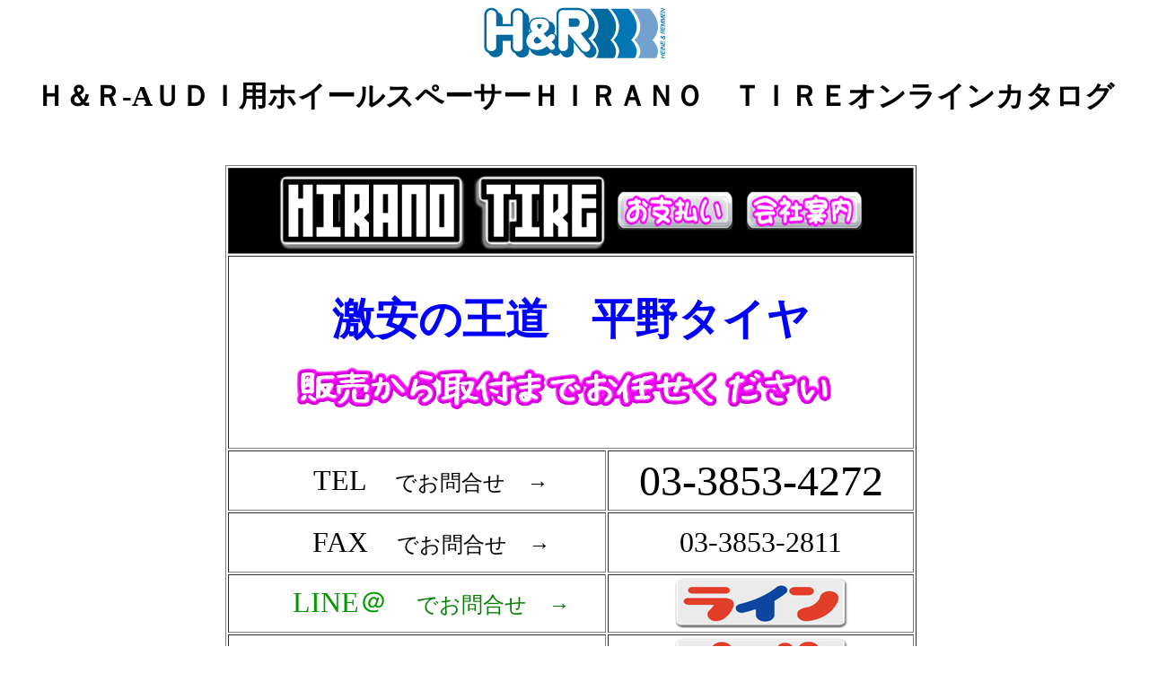

--- FILE ---
content_type: text/html
request_url: https://hirano-tire.jp/h&r/h&r1-73.html
body_size: 44045
content:
<!DOCTYPE HTML PUBLIC "-//W3C//DTD HTML 4.01 Transitional//EN">
<HTML>
<HEAD>
<meta http-equiv="Content-Type" content="text/html; charset=Shift_JIS">
<meta name="GENERATOR" content="JustSystems Homepage Builder Version 21.0.5.0 for Windows">
<meta http-equiv="Content-Style-Type" content="text/css">
<TITLE>Ｈ＆Ｒ専用 ＡＵＤＩ用ホイールスペーサー激安、格安、最安ＨＩＲＡＮＯ　ＴＩＲＥオンラインカタログ</TITLE>
</HEAD>
<BODY>
<P align="center"><IMG height="57" src="h&r1-1.gif" width="202"></P>
<H1 align="center">Ｈ＆Ｒ-AＵＤＩ用ホイールスペーサーＨＩＲＡＮＯ　ＴＩＲＥオンラインカタログ</H1>
<CENTER>
<P align="center"><IFRAME src="../2017rogo/2017anhpb2.htm" frameborder="0" width="1000" height="800" scrolling="auto">フレーム対応のブラウザで確認願います。</IFRAME><BR>

</P>
<CENTER>
<TABLE border=1>
<TBODY>
<TR>
<TD colSpan=2></TD>
    </TR>
<TR>
      <TD align="center" bgcolor="#ff0000" colspan="2"><FONT size="+2"><B><FONT face="HGP明朝E" color="#ffffff" size="+1">このページの商品の送料について（離島は別途お問い合わせください。）</FONT></B></FONT></TD>
    </TR>
<TR>
<TD><FONT size="+2"><B><FONT face="HGP明朝E" size="+1">ご購入時<BR>銀行振り込み時</FONT></B></FONT></TD>
<TD><FONT size="+2"><B><FONT face="HGP明朝E" size="+1">本州/四国／九州／北海道・・・</FONT><FONT face="HGP明朝E" color="#ff0000" size="+1">￥１０００（税別）</FONT></B></FONT></TD>

    
    
    
    
    
    
    
    
    
    
    
    
    
    
    
    
    
    
    
    
    
    
    
    
    
    
    
    
    
    
    
    
    
    
    
    
    
    
    
    <TR>
<TD><FONT size="+2"><B><FONT face="HGP明朝E" size="+1">代金引換え利用時</FONT></B></FONT></TD>
<TD><FONT size="+2"><B><FONT face="HGP明朝E" size="+1">本州/四国／九州／北海道・・・</FONT><FONT face="HGP明朝E" color="#ff0000" size="+1">￥１０００（税別）</FONT><FONT face="HGP明朝E" size="+1"><BR>合計金額によって手数料がかかりますので</FONT><FONT face="HGP明朝E" color="#ffff00" size="+1"><A href="../osiharai.htm">コチラで</A></FONT><FONT face="HGP明朝E" size="+1">ご確認<BR>
      ください。また納期がかかっている場合はお振込みにて<BR>
      御願いする場合があります。</FONT></B></FONT></TD>
    </TR>
    <TR>
      <TD colspan="2" align="center"><B><FONT color="#0000ff" size="+1">★商品によってはメーカーより出荷の送料がかかる場合もございます。<BR>
      お見積もり時ご提示させていただきます。</FONT></B></TD>
    </TR>
  </TBODY>
</TABLE>
</CENTER>
</CENTER>
<P align=center><B><FONT color=#ffff00 size=+2><FONT face="HGP明朝E" color="#ff0000">当店にて取り付け＋３Ｄアライメントも大好評受付中、お問い合わせください。</FONT></FONT></B></P>
<CENTER>
<TABLE border="0">
  <TBODY>
    <TR>
      <TH>
      <TABLE width="655" height="24" border="0" cellspacing="0" cellpadding="0">
        <TBODY>
          <TR>
            <TD><IMG src="f_spurverbreiterung[1].gif" width="344" height="25" border="0"></TD>
          </TR>
        </TBODY>
      </TABLE>
      <TABLE width="660" border="0" cellspacing="0" cellpadding="0">
        <TBODY>
          <TR>
            <TD width="360" height="260" class="style1">
            <H5>最適なフェンダークリアランスを実現する高品質スペーサー</H5>
            <P>ホイールスペーサーはコーナリング性能を向上させるためにトレッドを広げるためのデバイスです。</P>
            <P>スペーサーに真円性や重量アンバランスなどの精度誤差があると深刻な振動問題を引き起こすことになり非常に危険ですが、H&amp;Rホイールスペーサーはストレスに強いアルミ合金を高い工作精度で成形した高品質が特長です。</P>
            <P>H&amp;RホイールスペーサーはアルファロメオからBMW、メルセデス・ベンツ、ポルシェ、国産車まで、専用ボア径、専用ピッチであらゆるモデルに対応し、ボルトタイプ、スタッドボルトタイプ、ナットタイプなどに豊富にラインナップされています。</P>
            <P>また、スペーサーの厚みも3mmから30mm以上まで揃い、トレッドの拡大幅に応じて最適なサイズをチョイスすることができます。</P>
            </TD>
            <TD width="300">
            <TABLE width="280" align="center" class="style1" border="0" cellspacing="0" cellpadding="2">
              <TBODY>
                <TR>
                  <TD height="212">
                  <DIV align="center"><A href="http://www.trakplus.com/video/front-page.html" target="_blank"><IMG src="play_video[1].jpg" width="250" height="213" border="0"></A></DIV>
                  </TD>
                </TR>
                <TR>
                  <TD height="33">*動画の中で紹介されてるホームページは本国のホームページです。</TD>
                </TR>
              </TBODY>
            </TABLE>
            </TD>
          </TR>
        </TBODY>
      </TABLE>
      <BR>
      <TABLE width="660" class="style1" border="0" cellspacing="0" cellpadding="0">
        <TBODY>
          <TR>
            <TD class="style2" bgcolor="#666666"><FONT color="#ffffff">Image</FONT></TD>
          </TR>
          <TR>
            <TD>&nbsp;</TD>
          </TR>
          <TR>
            <TD>
            <DIV align="center"><IMG src="spacer_image[1].jpg" width="600" height="279" border="0"></DIV>
            </TD>
          </TR>
          <TR>
            <TD>&nbsp;</TD>
          </TR>
          <TR>
            <TD class="style2" bgcolor="#666666"><FONT color="#ffffff">System</FONT></TD>
          </TR>
          <TR>
            <TD width="660">&nbsp;</TD>
          </TR>
          <TR>
            <TD>
            <TABLE width="660" border="0" cellspacing="0" cellpadding="0">
              <TBODY>
                <TR class="style2">
                  <TD width="165">
                  <DIV align="center">DRタイプ</DIV>
                  </TD>
                  <TD width="165">
                  <DIV align="center">DRSタイプ</DIV>
                  </TD>
                  <TD width="165">
                  <DIV align="center">DRAタイプ</DIV>
                  </TD>
                  <TD width="165">
                  <DIV align="center">DRMタイプ</DIV>
                  </TD>
                </TR>
                <TR>
                  <TD>
                  <DIV align="center"><IMG src="spacer_ph02[1].gif" width="150" height="88" border="0"></DIV>
                  </TD>
                  <TD>
                  <DIV align="center"><IMG src="spacer_ph01[1].gif" width="150" height="88" border="0"></DIV>
                  </TD>
                  <TD>
                  <DIV align="center"><IMG src="spacer_ph03[1].gif" width="150" height="88" border="0"></DIV>
                  </TD>
                  <TD>
                  <DIV align="center"><IMG src="spacer_ph04[1].gif" width="150" height="88" border="0"></DIV>
                  </TD>
                </TR>
                <TR class="style1">
                  <TD>ホイールとハブの間にロングボルト(別売)で装着するスペーサー。3～40mmの範囲でトレッドを拡大することが可能です。</TD>
                  <TD><FONT color="#993300">DRシステムと同じ構造ですが、標準スタッドを交換するためのスタッドボルトが付属します。<BR>
                  </FONT></TD>
                  <TD>一軸当たり20～60mmのクリアランスを確保するボルトホール付きアダプター。スペーサーをハブに取り付ける専用ボルトが付属しています。</TD>
                  <TD><FONT color="#993300">一軸当たり15～66mmのクリアランスを確保するナット固定式のナットアダプター。ポルシェ、ジャガー用等のスペーサーがラインナップされています。</FONT></TD>
                </TR>
              </TBODY>
            </TABLE>
            </TD>
          </TR>
          <TR>
            <TD>&nbsp;</TD>
          </TR>
          <TR>
            <TD>&nbsp;</TD>
          </TR>
          <TR>
            <TD>
            <DIV align="center">*適合表は、装着を保証するものでは御座いません。適合表に記載されている車種であっても装着出来ないスペーサーも御座います。</DIV>
            </TD>
          </TR>
          <TR>
            <TD>&nbsp;</TD>
          </TR>
          <TR>
            <TD>
            <DIV align="center">*ハブが立ってるスペーサーにつきましては、車輌側のハブ立ち上がりが、スペーサーの厚みから-1.5mmのハブ立ち上がりに対応してます。</DIV>
            </TD>
          </TR>
          <TR>
            <TD>
            <DIV align="center">（例：15mmスペーサーの際は、車輌側のハブの立ち上がりが13.5mmまでに対応）</DIV>
            </TD>
          </TR>
        </TBODY>
      </TABLE>
      </TH>
    </TR>
  </TBODY>
</TABLE>
</CENTER>
<CENTER><BR>
<TABLE border="1">
  <TBODY>
    <TR>
      <TD width="280" class="style2" nowrap><B><FONT size="+2">AUDI</FONT></B></TD>
      <TD width="60" nowrap>&nbsp;</TD>
      <TD width="60" nowrap>&nbsp;</TD>
      <TD width="60" nowrap>&nbsp;</TD>
      <TD width="60" nowrap>&nbsp;</TD>
      <TD width="80" nowrap>&nbsp;</TD>
    </TR>
    <TR class="style2">
      <TD bgcolor="#cccccc" nowrap align="center"><B>車種</B></TD>
      <TD bgcolor="#cccccc" nowrap>
      <DIV align="center"><B>厚さ</B></DIV>
      </TD>
      <TD bgcolor="#cccccc" nowrap>
      <DIV align="center"><B>タイプ</B></DIV>
      </TD>
      <TD bgcolor="#cccccc" nowrap>
      <DIV align="center"><B>P.C.D</B></DIV>
      </TD>
      <TD bgcolor="#cccccc" nowrap>
      <DIV align="center"><B>ハブ</B></DIV>
      </TD>
      <TD bgcolor="#cccccc" nowrap>
      <DIV align="center"><B>品番</B></DIV>
      </TD>
    </TR>
    <TR>
      <td class="style2" colspan="6" nowrap>&nbsp;</td>
    </TR>
    <TR>
      <td class="style2" colspan="6" nowrap>80(B4) 4穴車 等 *一部除く</td>
    </TR>
    <TR>
      <td colspan="6" nowrap>&nbsp;</td>
    </TR>
    <TR>
      <TD nowrap>ハブ無し</TD>
      <TD nowrap>
      <DIV align="center">5mm</DIV>
      </TD>
      <TD nowrap>
      <DIV align="center">DR</DIV>
      </TD>
      <TD nowrap>
      <DIV align="center">4/108</DIV>
      </TD>
      <TD nowrap>
      <DIV align="center">57.1</DIV>
      </TD>
      <TD nowrap>
      <DIV align="center">10234571</DIV>
      </TD>
    </TR>
    <TR>
      <td colspan="6" nowrap><IMG width="660" height="6" src="3pixgrey66.gif"></td>
    </TR>
    <TR>
      <TD nowrap>ハブ無し</TD>
      <TD nowrap>
      <DIV align="center">8mm</DIV>
      </TD>
      <TD nowrap>
      <DIV align="center">DR</DIV>
      </TD>
      <TD nowrap>
      <DIV align="center">4/108</DIV>
      </TD>
      <TD nowrap>
      <DIV align="center">57.1</DIV>
      </TD>
      <TD nowrap>
      <DIV align="center">16234571</DIV>
      </TD>
    </TR>
    <TR>
      <td colspan="6" nowrap><IMG width="660" height="6" src="3pixgrey66.gif"></td>
    </TR>
    <TR>
      <TD nowrap>&nbsp;</TD>
      <TD nowrap>
      <DIV align="center">15mm</DIV>
      </TD>
      <TD nowrap>
      <DIV align="center">DR</DIV>
      </TD>
      <TD nowrap>
      <DIV align="center">4/108</DIV>
      </TD>
      <TD nowrap>
      <DIV align="center">57.1</DIV>
      </TD>
      <TD nowrap>
      <DIV align="center">30234571</DIV>
      </TD>
    </TR>
    <TR>
      <td colspan="6" nowrap><IMG width="660" height="6" src="3pixgrey66.gif"></td>
    </TR>
    <TR>
      <TD nowrap>&nbsp;</TD>
      <TD nowrap>
      <DIV align="center">20mm</DIV>
      </TD>
      <TD nowrap>
      <DIV align="center">DR</DIV>
      </TD>
      <TD nowrap>
      <DIV align="center">4/108</DIV>
      </TD>
      <TD nowrap>
      <DIV align="center">57.1</DIV>
      </TD>
      <TD nowrap>
      <DIV align="center">40234571</DIV>
      </TD>
    </TR>
    <TR>
      <td colspan="6" nowrap><IMG width="660" height="6" src="3pixgrey66.gif"></td>
    </TR>
    <TR>
      <TD nowrap>付属ショートボルト(14X1.5)</TD>
      <TD nowrap>
      <DIV align="center">20mm</DIV>
      </TD>
      <TD nowrap>
      <DIV align="center">DRA</DIV>
      </TD>
      <TD nowrap>
      <DIV align="center">4/108</DIV>
      </TD>
      <TD nowrap>
      <DIV align="center">57.1</DIV>
      </TD>
      <TD nowrap>
      <DIV align="center">4034571</DIV>
      </TD>
    </TR>
    <TR>
      <td colspan="6" nowrap><IMG width="660" height="6" src="3pixgrey66.gif"></td>
    </TR>
    <TR>
      <TD nowrap>付属ショートボルト(14X1.5)</TD>
      <TD nowrap>
      <DIV align="center">25mm</DIV>
      </TD>
      <TD nowrap>
      <DIV align="center">DRA</DIV>
      </TD>
      <TD nowrap>
      <DIV align="center">4/108</DIV>
      </TD>
      <TD nowrap>
      <DIV align="center">57.1</DIV>
      </TD>
      <TD nowrap>
      <DIV align="center">5034571</DIV>
      </TD>
    </TR>
    <TR>
      <td colspan="6" nowrap><IMG width="660" height="6" src="3pixgrey66.gif"></td>
    </TR>
    <TR>
      <TD nowrap>付属ショートボルト(14X1.5)</TD>
      <TD nowrap>
      <DIV align="center">30mm</DIV>
      </TD>
      <TD nowrap>
      <DIV align="center">DRA</DIV>
      </TD>
      <TD nowrap>
      <DIV align="center">4/108</DIV>
      </TD>
      <TD nowrap>
      <DIV align="center">57.1</DIV>
      </TD>
      <TD nowrap>
      <DIV align="center">6034571</DIV>
      </TD>
    </TR>
    <TR>
      <td colspan="6" nowrap><IMG width="660" height="6" src="3pixgrey66.gif"></td>
    </TR>
    <TR>
      <td colspan="6" nowrap>&nbsp;</td>
    </TR>
    <TR class="style2">
      <td colspan="6" nowrap>80(B4) 5穴車 等 *一部除く</td>
    </TR>
    <TR>
      <td colspan="6" nowrap>&nbsp;</td>
    </TR>
    <TR>
      <TD nowrap>ハブ無し</TD>
      <TD nowrap>
      <DIV align="center">5mm</DIV>
      </TD>
      <TD nowrap>
      <DIV align="center">DR</DIV>
      </TD>
      <TD nowrap>
      <DIV align="center">5/112</DIV>
      </TD>
      <TD nowrap>
      <DIV align="center">57.1</DIV>
      </TD>
      <TD nowrap>
      <DIV align="center">10255571</DIV>
      </TD>
    </TR>
    <TR>
      <td colspan="6" nowrap><IMG width="660" height="6" src="3pixgrey66.gif"></td>
    </TR>
    <TR>
      <TD nowrap>ハブ無し</TD>
      <TD nowrap>
      <DIV align="center">8mm</DIV>
      </TD>
      <TD nowrap>
      <DIV align="center">DR</DIV>
      </TD>
      <TD nowrap>
      <DIV align="center">5/112</DIV>
      </TD>
      <TD nowrap>
      <DIV align="center">57.1</DIV>
      </TD>
      <TD nowrap>
      <DIV align="center">16255571</DIV>
      </TD>
    </TR>
    <TR>
      <td colspan="6" nowrap><IMG width="660" height="6" src="3pixgrey66.gif"></td>
    </TR>
    <TR>
      <TD nowrap>&nbsp;</TD>
      <TD nowrap>
      <DIV align="center">15mm</DIV>
      </TD>
      <TD nowrap>
      <DIV align="center">DR</DIV>
      </TD>
      <TD nowrap>
      <DIV align="center">5/112</DIV>
      </TD>
      <TD nowrap>
      <DIV align="center">57.1</DIV>
      </TD>
      <TD nowrap>
      <DIV align="center">30255571</DIV>
      </TD>
    </TR>
    <TR>
      <td colspan="6" nowrap><IMG width="660" height="6" src="3pixgrey66.gif"></td>
    </TR>
    <TR>
      <TD nowrap>&nbsp;</TD>
      <TD nowrap>
      <DIV align="center">20mm</DIV>
      </TD>
      <TD nowrap>
      <DIV align="center">DR</DIV>
      </TD>
      <TD nowrap>
      <DIV align="center">5/112</DIV>
      </TD>
      <TD nowrap>
      <DIV align="center">57.1</DIV>
      </TD>
      <TD nowrap>
      <DIV align="center">40255571</DIV>
      </TD>
    </TR>
    <TR>
      <td colspan="6" nowrap><IMG width="660" height="6" src="3pixgrey66.gif"></td>
    </TR>
    <TR>
      <TD nowrap>付属ショートボルト(14X1.5)</TD>
      <TD nowrap>
      <DIV align="center">25mm</DIV>
      </TD>
      <TD nowrap>
      <DIV align="center">DRA</DIV>
      </TD>
      <TD nowrap>
      <DIV align="center">5/112</DIV>
      </TD>
      <TD nowrap>
      <DIV align="center">57.1</DIV>
      </TD>
      <TD nowrap>
      <DIV align="center">5055571</DIV>
      </TD>
    </TR>
    <TR>
      <td colspan="6" nowrap><IMG width="660" height="6" src="3pixgrey66.gif"></td>
    </TR>
    <TR>
      <td colspan="6" nowrap>&nbsp;</td>
    </TR>
    <TR>
      <td class="style2" colspan="6" nowrap>A3/S3(8L) / TT(8N) 等 *一部除く</td>
    </TR>
    <TR>
      <td colspan="6" nowrap>&nbsp;</td>
    </TR>
    <TR>
      <TD nowrap>ハブ無し</TD>
      <TD nowrap>
      <DIV align="center">3mm</DIV>
      </TD>
      <TD nowrap>
      <DIV align="center">DR</DIV>
      </TD>
      <TD nowrap>
      <DIV align="center">5/100</DIV>
      </TD>
      <TD nowrap>
      <DIV align="center">57.1</DIV>
      </TD>
      <TD nowrap>
      <DIV align="center">06255571</DIV>
      </TD>
    </TR>
    <TR>
      <td colspan="6" nowrap><IMG width="660" height="6" src="3pixgrey66.gif"></td>
    </TR>
    <TR>
      <TD nowrap>ハブ無し</TD>
      <TD nowrap>
      <DIV align="center">5mm</DIV>
      </TD>
      <TD nowrap>
      <DIV align="center">DR</DIV>
      </TD>
      <TD nowrap>
      <DIV align="center">5/100</DIV>
      </TD>
      <TD nowrap>
      <DIV align="center">57.1</DIV>
      </TD>
      <TD nowrap>
      <DIV align="center">10255571</DIV>
      </TD>
    </TR>
    <TR>
      <td colspan="6" nowrap><IMG width="660" height="6" src="3pixgrey66.gif"></td>
    </TR>
    <TR align="right">
      <TD nowrap>ハブ無し</TD>
      <TD nowrap>
      <DIV align="center">8mm</DIV>
      </TD>
      <TD nowrap>
      <DIV align="center">DR</DIV>
      </TD>
      <TD nowrap>
      <DIV align="center">5/100</DIV>
      </TD>
      <TD nowrap>
      <DIV align="center">57.1</DIV>
      </TD>
      <TD nowrap>
      <DIV align="center">16255571</DIV>
      </TD>
    </TR>
    <TR>
      <td colspan="6" nowrap><IMG width="660" height="6" src="3pixgrey66.gif"></td>
    </TR>
    <TR>
      <TD nowrap>車体側のハブの立ち上がり14mmまで<BR>                          スペーサーハブ立ち上がり部分の根元7mm x 45度テーパー</TD>
      <TD nowrap>
      <DIV align="center">8mm</DIV>
      </TD>
      <TD nowrap>
      <DIV align="center">DR</DIV>
      </TD>
      <TD nowrap>
      <DIV align="center">5/100</DIV>
      </TD>
      <TD nowrap>
      <DIV align="center">57.1</DIV>
      </TD>
      <TD nowrap>
      <DIV align="center">162555716</DIV>
      </TD>
    </TR>
    <TR>
      <td colspan="6" nowrap><IMG width="660" height="6" src="3pixgrey66.gif"></td>
    </TR>
    <TR>
      <TD nowrap>車体側のハブの立ち上がり16mmまで<BR>                          スペーサーハブ立ち上がり部分の根元7mm x 45度テーパー</TD>
      <TD nowrap>
      <DIV align="center">10mm</DIV>
      </TD>
      <TD nowrap>
      <DIV align="center">DR</DIV>
      </TD>
      <TD nowrap>
      <DIV align="center">5/100</DIV>
      </TD>
      <TD nowrap>
      <DIV align="center">57.1</DIV>
      </TD>
      <TD nowrap>
      <DIV align="center">202555712A</DIV>
      </TD>
    </TR>
    <TR>
      <td colspan="6" nowrap><IMG width="660" height="6" src="3pixgrey66.gif"></td>
    </TR>
    <TR>
      <TD nowrap>車体側のハブの立ち上がり14mmまで<BR>                          スペーサーハブ立ち上がり部分の根元5mm x 45度テーパー</TD>
      <TD nowrap>
      <DIV align="center">10mm</DIV>
      </TD>
      <TD nowrap>
      <DIV align="center">DR</DIV>
      </TD>
      <TD nowrap>
      <DIV align="center">5/100</DIV>
      </TD>
      <TD nowrap>
      <DIV align="center">57.1</DIV>
      </TD>
      <TD nowrap>
      <DIV align="center">202555712B</DIV>
      </TD>
    </TR>
    <TR>
      <td colspan="6" nowrap><IMG width="660" height="6" src="3pixgrey66.gif"></td>
    </TR>
    <TR>
      <TD nowrap>車体側のハブの立ち上がり15mmまで<BR>                          スペーサーハブ立ち上がり部分の根元5mm x 45度テーパー</TD>
      <TD nowrap>
      <DIV align="center">12mm</DIV>
      </TD>
      <TD nowrap>
      <DIV align="center">DR</DIV>
      </TD>
      <TD nowrap>
      <DIV align="center">5/100</DIV>
      </TD>
      <TD nowrap>
      <DIV align="center">57.1</DIV>
      </TD>
      <TD nowrap>
      <DIV align="center">24255571</DIV>
      </TD>
    </TR>
    <TR>
      <td colspan="6" nowrap><IMG width="660" height="6" src="3pixgrey66.gif"></td>
    </TR>
    <TR>
      <TD nowrap>&nbsp;</TD>
      <TD nowrap>
      <DIV align="center">15mm</DIV>
      </TD>
      <TD nowrap>
      <DIV align="center">DR</DIV>
      </TD>
      <TD nowrap>
      <DIV align="center">5/100</DIV>
      </TD>
      <TD nowrap>
      <DIV align="center">57.1</DIV>
      </TD>
      <TD nowrap>
      <DIV align="center">30255571</DIV>
      </TD>
    </TR>
    <TR>
      <td colspan="6" nowrap><IMG width="660" height="6" src="3pixgrey66.gif"></td>
    </TR>
    <TR>
      <TD nowrap>&nbsp;</TD>
      <TD nowrap>
      <DIV align="center">20mm</DIV>
      </TD>
      <TD nowrap>
      <DIV align="center">DR</DIV>
      </TD>
      <TD nowrap>
      <DIV align="center">5/100</DIV>
      </TD>
      <TD nowrap>
      <DIV align="center">57.1</DIV>
      </TD>
      <TD nowrap>
      <DIV align="center">40255571</DIV>
      </TD>
    </TR>
    <TR>
      <td colspan="6" nowrap><IMG width="660" height="6" src="3pixgrey66.gif"></td>
    </TR>
    <TR>
      <TD nowrap>付属ショートボルト(14X1.5)</TD>
      <TD nowrap>
      <DIV align="center">20mm</DIV>
      </TD>
      <TD nowrap>
      <DIV align="center">DRA</DIV>
      </TD>
      <TD nowrap>
      <DIV align="center">5/100</DIV>
      </TD>
      <TD nowrap>
      <DIV align="center">57.1</DIV>
      </TD>
      <TD nowrap>
      <DIV align="center">4025571</DIV>
      </TD>
    </TR>
    <TR>
      <td colspan="6" nowrap><IMG width="660" height="6" src="3pixgrey66.gif"></td>
    </TR>
    <TR>
      <TD nowrap>付属ショートボルト(14X1.5)</TD>
      <TD nowrap>
      <DIV align="center">25mm</DIV>
      </TD>
      <TD nowrap>
      <DIV align="center">DRA</DIV>
      </TD>
      <TD nowrap>
      <DIV align="center">5/100</DIV>
      </TD>
      <TD nowrap>
      <DIV align="center">57.1</DIV>
      </TD>
      <TD nowrap>
      <DIV align="center">5025571</DIV>
      </TD>
    </TR>
    <TR>
      <td colspan="6" nowrap><IMG width="660" height="6" src="3pixgrey66.gif"></td>
    </TR>
    <TR>
      <TD nowrap>付属ショートボルト(14X1.5)</TD>
      <TD nowrap>
      <DIV align="center">30mm</DIV>
      </TD>
      <TD nowrap>
      <DIV align="center">DRA</DIV>
      </TD>
      <TD nowrap>
      <DIV align="center">5/100</DIV>
      </TD>
      <TD nowrap>
      <DIV align="center">57.1</DIV>
      </TD>
      <TD nowrap>
      <DIV align="center">6025571</DIV>
      </TD>
    </TR>
    <TR>
      <td colspan="6" nowrap><IMG width="660" height="6" src="3pixgrey66.gif"></td>
    </TR>
    <TR>
      <TD nowrap>付属ショートボルト(14X1.5)</TD>
      <TD nowrap>
      <DIV align="center">35mm</DIV>
      </TD>
      <TD nowrap>
      <DIV align="center">DRA</DIV>
      </TD>
      <TD nowrap>
      <DIV align="center">5/100</DIV>
      </TD>
      <TD nowrap>
      <DIV align="center">57.1</DIV>
      </TD>
      <TD nowrap>
      <DIV align="center">7025571</DIV>
      </TD>
    </TR>
    <TR>
      <td colspan="6" nowrap><IMG width="660" height="6" src="3pixgrey66.gif"></td>
    </TR>
    <TR>
      <TD nowrap>付属ショートボルト(14X1.5)</TD>
      <TD nowrap>
      <DIV align="center">40mm</DIV>
      </TD>
      <TD nowrap>
      <DIV align="center">DRA</DIV>
      </TD>
      <TD nowrap>
      <DIV align="center">5/100</DIV>
      </TD>
      <TD nowrap>
      <DIV align="center">57.1</DIV>
      </TD>
      <TD nowrap>
      <DIV align="center">8025571</DIV>
      </TD>
    </TR>
    <TR>
      <td colspan="6" nowrap><IMG width="660" height="6" src="3pixgrey66.gif"></td>
    </TR>
    <TR>
      <TD nowrap>付属ショートボルト(14X1.5)</TD>
      <TD nowrap>
      <DIV align="center">45mm</DIV>
      </TD>
      <TD nowrap>
      <DIV align="center">DRA</DIV>
      </TD>
      <TD nowrap>
      <DIV align="center">5/100</DIV>
      </TD>
      <TD nowrap>
      <DIV align="center">57.1</DIV>
      </TD>
      <TD nowrap>
      <DIV align="center">9025571</DIV>
      </TD>
    </TR>
    <TR>
      <td colspan="6" nowrap><IMG width="660" height="6" src="3pixgrey66.gif"></td>
    </TR>
    <TR>
      <TD nowrap>&nbsp;</TD>
      <TD nowrap>&nbsp;</TD>
      <TD nowrap>&nbsp;</TD>
      <TD nowrap>&nbsp;</TD>
      <TD nowrap>&nbsp;</TD>
      <TD nowrap>&nbsp;</TD>
    </TR>
    <TR>
      <td class="style2" colspan="6" nowrap>A3(8P) / A4,S4(8E/8H) /                           RS4 / A6,S6(4B/4F) / A8(4E) 等 *一部除く</td>
    </TR>
    <TR>
      <td colspan="6" nowrap>&nbsp;</td>
    </TR>
    <TR>
      <TD nowrap>ハブ無し</TD>
      <TD nowrap>
      <DIV align="center">3mm</DIV>
      </TD>
      <TD nowrap>
      <DIV align="center">DR</DIV>
      </TD>
      <TD nowrap>
      <DIV align="center">5/112</DIV>
      </TD>
      <TD nowrap>
      <DIV align="center">57.1</DIV>
      </TD>
      <TD nowrap>
      <DIV align="center">0655571</DIV>
      </TD>
    </TR>
    <TR>
      <td colspan="6" nowrap><IMG width="660" height="6" src="3pixgrey66.gif"></td>
    </TR>
    <TR>
      <TD nowrap>ハブ無し</TD>
      <TD nowrap>
      <DIV align="center">5mm</DIV>
      </TD>
      <TD nowrap>
      <DIV align="center">DR</DIV>
      </TD>
      <TD nowrap>
      <DIV align="center">5/112</DIV>
      </TD>
      <TD nowrap>
      <DIV align="center">57.1</DIV>
      </TD>
      <TD nowrap>
      <DIV align="center">1055571</DIV>
      </TD>
    </TR>
    <TR>
      <td colspan="6" nowrap><IMG width="660" height="6" src="3pixgrey66.gif"></td>
    </TR>
    <TR>
      <TD nowrap>ハブ無し</TD>
      <TD nowrap>
      <DIV align="center">8mm</DIV>
      </TD>
      <TD nowrap>
      <DIV align="center">DR</DIV>
      </TD>
      <TD nowrap>
      <DIV align="center">5/112</DIV>
      </TD>
      <TD nowrap>
      <DIV align="center">57.1</DIV>
      </TD>
      <TD nowrap>
      <DIV align="center">1655571</DIV>
      </TD>
    </TR>
    <TR>
      <td colspan="6" nowrap><IMG width="660" height="6" src="3pixgrey66.gif"></td>
    </TR>
    <TR>
      <TD nowrap>車体側のハブの立ち上がり15.5mmまで<BR>                          スペーサーハブ立ち上がり部分の根元6.5mm x 45度テーパー</TD>
      <TD nowrap>
      <DIV align="center">10mm</DIV>
      </TD>
      <TD nowrap>
      <DIV align="center">DR</DIV>
      </TD>
      <TD nowrap>
      <DIV align="center">5/112</DIV>
      </TD>
      <TD nowrap>
      <DIV align="center">57.1</DIV>
      </TD>
      <TD nowrap>
      <DIV align="center">2055571A</DIV>
      </TD>
    </TR>
    <TR>
      <td colspan="6" nowrap><IMG width="660" height="6" src="3pixgrey66.gif"></td>
    </TR>
    <TR>
      <TD nowrap>車体側のハブの立ち上がり12mmまで<BR>                          スペーサーハブ立ち上がり部分の根元4mm x 45度テーパー</TD>
      <TD nowrap>
      <DIV align="center">10mm</DIV>
      </TD>
      <TD nowrap>
      <DIV align="center">DR</DIV>
      </TD>
      <TD nowrap>
      <DIV align="center">5/112</DIV>
      </TD>
      <TD nowrap>
      <DIV align="center">57.1</DIV>
      </TD>
      <TD nowrap>
      <DIV align="center">2055571B</DIV>
      </TD>
    </TR>
    <TR>
      <td colspan="6" nowrap><IMG width="660" height="6" src="3pixgrey66.gif"></td>
    </TR>
    <TR>
      <TD nowrap>車体側のハブの立ち上がり15mmまで<BR>                          スペーサーハブ立ち上がり部分の根元5mm x 45度テーパー</TD>
      <TD nowrap>
      <DIV align="center">12mm</DIV>
      </TD>
      <TD nowrap>
      <DIV align="center">DR</DIV>
      </TD>
      <TD nowrap>
      <DIV align="center">5/112</DIV>
      </TD>
      <TD nowrap>
      <DIV align="center">57.1</DIV>
      </TD>
      <TD nowrap>
      <DIV align="center">2455571</DIV>
      </TD>
    </TR>
    <TR>
      <td colspan="6" nowrap><IMG width="660" height="6" src="3pixgrey66.gif"></td>
    </TR>
    <TR>
      <TD nowrap>&nbsp;</TD>
      <TD nowrap>
      <DIV align="center">15mm</DIV>
      </TD>
      <TD nowrap>
      <DIV align="center">DR</DIV>
      </TD>
      <TD nowrap>
      <DIV align="center">5/112</DIV>
      </TD>
      <TD nowrap>
      <DIV align="center">57.1</DIV>
      </TD>
      <TD nowrap>
      <DIV align="center">3055571</DIV>
      </TD>
    </TR>
    <TR>
      <td colspan="6" nowrap><IMG width="660" height="6" src="3pixgrey66.gif"></td>
    </TR>
    <TR>
      <TD nowrap>&nbsp;</TD>
      <TD nowrap>
      <DIV align="center">20mm</DIV>
      </TD>
      <TD nowrap>
      <DIV align="center">DR</DIV>
      </TD>
      <TD nowrap>
      <DIV align="center">5/112</DIV>
      </TD>
      <TD nowrap>
      <DIV align="center">57.1</DIV>
      </TD>
      <TD nowrap>
      <DIV align="center">4055571</DIV>
      </TD>
    </TR>
    <TR>
      <td colspan="6" nowrap><IMG width="660" height="6" src="3pixgrey66.gif"></td>
    </TR>
    <TR>
      <TD nowrap>付属ショートボルト(14X1.5)</TD>
      <TD nowrap>
      <DIV align="center">20mm</DIV>
      </TD>
      <TD nowrap>
      <DIV align="center">DRA</DIV>
      </TD>
      <TD nowrap>
      <DIV align="center">5/112</DIV>
      </TD>
      <TD nowrap>
      <DIV align="center">57.1</DIV>
      </TD>
      <TD nowrap>
      <DIV align="center">40555712</DIV>
      </TD>
    </TR>
    <TR>
      <td colspan="6" nowrap><IMG width="660" height="6" src="3pixgrey66.gif"></td>
    </TR>
    <TR>
      <TD nowrap>付属ショートボルト(14X1.5)</TD>
      <TD nowrap>
      <DIV align="center">25mm</DIV>
      </TD>
      <TD nowrap>
      <DIV align="center">DRA</DIV>
      </TD>
      <TD nowrap>
      <DIV align="center">5/112</DIV>
      </TD>
      <TD nowrap>
      <DIV align="center">57.1</DIV>
      </TD>
      <TD nowrap>
      <DIV align="center">5055571</DIV>
      </TD>
    </TR>
    <TR>
      <td colspan="6" nowrap><IMG width="660" height="6" src="3pixgrey66.gif"></td>
    </TR>
    <TR>
      <TD nowrap>付属ショートボルト(14X1.5)</TD>
      <TD nowrap>
      <DIV align="center">30mm</DIV>
      </TD>
      <TD nowrap>
      <DIV align="center">DRA</DIV>
      </TD>
      <TD nowrap>
      <DIV align="center">5/112</DIV>
      </TD>
      <TD nowrap>
      <DIV align="center">57.1</DIV>
      </TD>
      <TD nowrap>
      <DIV align="center">6055571</DIV>
      </TD>
    </TR>
    <TR>
      <td colspan="6" nowrap><IMG width="660" height="6" src="3pixgrey66.gif"></td>
    </TR>
    <TR>
      <TD nowrap>付属ショートボルト(14X1.5)</TD>
      <TD nowrap>
      <DIV align="center">35mm</DIV>
      </TD>
      <TD nowrap>
      <DIV align="center">DRA</DIV>
      </TD>
      <TD nowrap>
      <DIV align="center">5/112</DIV>
      </TD>
      <TD nowrap>
      <DIV align="center">57.1</DIV>
      </TD>
      <TD nowrap>
      <DIV align="center">7055571</DIV>
      </TD>
    </TR>
    <TR>
      <td colspan="6" nowrap><IMG width="660" height="6" src="3pixgrey66.gif"></td>
    </TR>
    <TR>
      <TD nowrap>付属ショートボルト(14X1.5)</TD>
      <TD nowrap>
      <DIV align="center">40mm</DIV>
      </TD>
      <TD nowrap>
      <DIV align="center">DRA</DIV>
      </TD>
      <TD nowrap>
      <DIV align="center">5/112</DIV>
      </TD>
      <TD nowrap>
      <DIV align="center">57.1</DIV>
      </TD>
      <TD nowrap>
      <DIV align="center">8055571</DIV>
      </TD>
    </TR>
    <TR>
      <td colspan="6" nowrap><IMG width="660" height="6" src="3pixgrey66.gif"></td>
    </TR>
    <TR>
      <TD nowrap>付属ショートボルト(14X1.5)</TD>
      <TD nowrap>
      <DIV align="center">45mm</DIV>
      </TD>
      <TD nowrap>
      <DIV align="center">DRA</DIV>
      </TD>
      <TD nowrap>
      <DIV align="center">5/112</DIV>
      </TD>
      <TD nowrap>
      <DIV align="center">57.1</DIV>
      </TD>
      <TD nowrap>
      <DIV align="center">9055571</DIV>
      </TD>
    </TR>
    <TR>
      <td colspan="6" nowrap><IMG width="660" height="6" src="3pixgrey66.gif"></td>
    </TR>
    <TR>
      <td colspan="6" nowrap>&nbsp;</td>
    </TR>
    <TR>
      <td class="style2" colspan="6" nowrap>A4,S4(B8) / A5,S5 (B8)                           / Q5(8R) *一部除く</td>
    </TR>
    <TR>
      <td colspan="6" nowrap>&nbsp;</td>
    </TR>
    <TR>
      <TD nowrap>ハブ無し</TD>
      <TD nowrap>
      <DIV align="center">3mm</DIV>
      </TD>
      <TD nowrap>
      <DIV align="center">DR</DIV>
      </TD>
      <TD nowrap>
      <DIV align="center">5/112</DIV>
      </TD>
      <TD nowrap>
      <DIV align="center">66.5</DIV>
      </TD>
      <TD nowrap>
      <DIV align="center">0655665</DIV>
      </TD>
    </TR>
    <TR>
      <td colspan="6" nowrap><IMG width="660" height="6" src="3pixgrey66.gif"></td>
    </TR>
    <TR>
      <TD nowrap>ハブ無し</TD>
      <TD nowrap>
      <DIV align="center">5mm</DIV>
      </TD>
      <TD nowrap>
      <DIV align="center">DR</DIV>
      </TD>
      <TD nowrap>
      <DIV align="center">5/112</DIV>
      </TD>
      <TD nowrap>
      <DIV align="center">66.5</DIV>
      </TD>
      <TD nowrap>
      <DIV align="center">1055665</DIV>
      </TD>
    </TR>
    <TR>
      <td colspan="6" nowrap><IMG width="660" height="6" src="3pixgrey66.gif"></td>
    </TR>
    <TR>
      <TD nowrap>車体側のハブの立ち上がり13.5mmまで<BR>                          スペーサーハブ立ち上がり部分の根元5mm x 45度テーパー</TD>
      <TD nowrap>
      <DIV align="center">10mm</DIV>
      </TD>
      <TD nowrap>
      <DIV align="center">DR</DIV>
      </TD>
      <TD nowrap>
      <DIV align="center">5/112</DIV>
      </TD>
      <TD nowrap>
      <DIV align="center">66.5</DIV>
      </TD>
      <TD nowrap>
      <DIV align="center">2055668</DIV>
      </TD>
    </TR>
    <TR>
      <td colspan="6" nowrap><IMG width="660" height="6" src="3pixgrey66.gif"></td>
    </TR>
    <TR>
      <TD nowrap>車体側のハブの立ち上がり13.5mmまで<BR>                          スペーサーハブ立ち上がり部分の根元4mm x 45度テーパー</TD>
      <TD nowrap>
      <DIV align="center">12mm</DIV>
      </TD>
      <TD nowrap>
      <DIV align="center">DR</DIV>
      </TD>
      <TD nowrap>
      <DIV align="center">5/112</DIV>
      </TD>
      <TD nowrap>
      <DIV align="center">66.5</DIV>
      </TD>
      <TD nowrap>
      <DIV align="center">2455668</DIV>
      </TD>
    </TR>
    <TR>
      <td colspan="6" nowrap><IMG width="660" height="6" src="3pixgrey66.gif"></td>
    </TR>
    <TR>
      <TD nowrap>&nbsp;</TD>
      <TD nowrap>
      <DIV align="center">15mm</DIV>
      </TD>
      <TD nowrap>
      <DIV align="center">DR</DIV>
      </TD>
      <TD nowrap>
      <DIV align="center">5/112</DIV>
      </TD>
      <TD nowrap>
      <DIV align="center">66.5</DIV>
      </TD>
      <TD nowrap>
      <DIV align="center">3055665</DIV>
      </TD>
    </TR>
    <TR>
      <td colspan="6" nowrap><IMG width="660" height="6" src="3pixgrey66.gif"></td>
    </TR>
    <TR>
      <TD nowrap>車体側のハブの立ち上がり17mmまで<BR>                          スペーサーハブ立ち上がり部分の根元4mm x 45度テーパー</TD>
      <TD nowrap>
      <DIV align="center">15mm</DIV>
      </TD>
      <TD nowrap>
      <DIV align="center">DR</DIV>
      </TD>
      <TD nowrap>
      <DIV align="center">5/112</DIV>
      </TD>
      <TD nowrap>
      <DIV align="center">66.5</DIV>
      </TD>
      <TD nowrap>
      <DIV align="center">3055668</DIV>
      </TD>
    </TR>
    <TR>
      <td colspan="6" nowrap><IMG width="660" height="6" src="3pixgrey66.gif"></td>
    </TR>
    <TR>
      <TD nowrap>&nbsp;</TD>
      <TD nowrap>
      <DIV align="center">18mm</DIV>
      </TD>
      <TD nowrap>
      <DIV align="center">DR</DIV>
      </TD>
      <TD nowrap>
      <DIV align="center">5/112</DIV>
      </TD>
      <TD nowrap>
      <DIV align="center">66.5</DIV>
      </TD>
      <TD nowrap>
      <DIV align="center">3655665</DIV>
      </TD>
    </TR>
    <TR>
      <td colspan="6" nowrap><IMG width="660" height="6" src="3pixgrey66.gif"></td>
    </TR>
    <TR>
      <TD nowrap>&nbsp;</TD>
      <TD nowrap>
      <DIV align="center">20mm</DIV>
      </TD>
      <TD nowrap>
      <DIV align="center">DR</DIV>
      </TD>
      <TD nowrap>
      <DIV align="center">5/112</DIV>
      </TD>
      <TD nowrap>
      <DIV align="center">66.5</DIV>
      </TD>
      <TD nowrap>
      <DIV align="center">4055665</DIV>
      </TD>
    </TR>
    <TR>
      <td colspan="6" nowrap><IMG width="660" height="6" src="3pixgrey66.gif"></td>
    </TR>
    <TR>
      <TD nowrap>付属ショートボルト(14X1.5)</TD>
      <TD nowrap>
      <DIV align="center">20mm</DIV>
      </TD>
      <TD nowrap>
      <DIV align="center">DRA</DIV>
      </TD>
      <TD nowrap>
      <DIV align="center">5/112</DIV>
      </TD>
      <TD nowrap>
      <DIV align="center">66.5</DIV>
      </TD>
      <TD nowrap>
      <DIV align="center">40556654</DIV>
      </TD>
    </TR>
    <TR>
      <td colspan="6" nowrap><IMG width="660" height="6" src="3pixgrey66.gif"></td>
    </TR>
    <TR>
      <TD nowrap>付属ショートボルト(14X1.5)</TD>
      <TD nowrap>
      <DIV align="center">25mm</DIV>
      </TD>
      <TD nowrap>
      <DIV align="center">DRA</DIV>
      </TD>
      <TD nowrap>
      <DIV align="center">5/112</DIV>
      </TD>
      <TD nowrap>
      <DIV align="center">66.5</DIV>
      </TD>
      <TD nowrap>
      <DIV align="center">50556651</DIV>
      </TD>
    </TR>
    <TR>
      <td colspan="6" nowrap><IMG width="660" height="6" src="3pixgrey66.gif"></td>
    </TR>
    <TR>
      <TD nowrap>付属ショートボルト(14X1.5)</TD>
      <TD nowrap>
      <DIV align="center">30mm</DIV>
      </TD>
      <TD nowrap>
      <DIV align="center">DRA</DIV>
      </TD>
      <TD nowrap>
      <DIV align="center">5/112</DIV>
      </TD>
      <TD nowrap>
      <DIV align="center">66.5</DIV>
      </TD>
      <TD nowrap>
      <DIV align="center">60556651</DIV>
      </TD>
    </TR>
    <TR>
      <td colspan="6" nowrap><IMG width="660" height="6" src="3pixgrey66.gif"></td>
    </TR>
    <TR>
      <TD nowrap>付属ショートボルト(14X1.5)</TD>
      <TD nowrap>
      <DIV align="center">35mm</DIV>
      </TD>
      <TD nowrap>
      <DIV align="center">DRA</DIV>
      </TD>
      <TD nowrap>
      <DIV align="center">5/112</DIV>
      </TD>
      <TD nowrap>
      <DIV align="center">66.5</DIV>
      </TD>
      <TD nowrap>
      <DIV align="center">70556651</DIV>
      </TD>
    </TR>
    <TR>
      <td colspan="6" nowrap><IMG width="660" height="6" src="3pixgrey66.gif"></td>
    </TR>
    <TR>
      <TD nowrap>付属ショートボルト(14X1.5)</TD>
      <TD nowrap>
      <DIV align="center">40mm</DIV>
      </TD>
      <TD nowrap>
      <DIV align="center">DRA</DIV>
      </TD>
      <TD nowrap>
      <DIV align="center">5/112</DIV>
      </TD>
      <TD nowrap>
      <DIV align="center">66.5</DIV>
      </TD>
      <TD nowrap>
      <DIV align="center">80556651</DIV>
      </TD>
    </TR>
    <TR>
      <td colspan="6" nowrap><IMG width="660" height="6" src="3pixgrey66.gif"></td>
    </TR>
    <TR>
      <TD nowrap>付属ショートボルト(14X1.5)</TD>
      <TD nowrap>
      <DIV align="center">45mm</DIV>
      </TD>
      <TD nowrap>
      <DIV align="center">DRA</DIV>
      </TD>
      <TD nowrap>
      <DIV align="center">5/112</DIV>
      </TD>
      <TD nowrap>
      <DIV align="center">66.5</DIV>
      </TD>
      <TD nowrap>
      <DIV align="center">90556651</DIV>
      </TD>
    </TR>
    <TR>
      <td colspan="6" nowrap><IMG width="660" height="6" src="3pixgrey66.gif"></td>
    </TR>
    <TR>
      <TD nowrap>&nbsp;</TD>
      <TD nowrap>&nbsp;</TD>
      <TD nowrap>&nbsp;</TD>
      <TD nowrap>&nbsp;</TD>
      <TD nowrap>&nbsp;</TD>
      <TD nowrap>&nbsp;</TD>
    </TR>
    <TR>
      <td class="style2" colspan="6" nowrap>Q7(4L)</td>
    </TR>
    <TR>
      <td colspan="6" nowrap>&nbsp;</td>
    </TR>
    <TR>
      <TD nowrap>&nbsp;</TD>
      <TD nowrap>
      <DIV align="center">14mm</DIV>
      </TD>
      <TD nowrap>
      <DIV align="center">DR</DIV>
      </TD>
      <TD nowrap>
      <DIV align="center">5/130</DIV>
      </TD>
      <TD nowrap>
      <DIV align="center">71.6</DIV>
      </TD>
      <TD nowrap>
      <DIV align="center">28957161</DIV>
      </TD>
    </TR>
    <TR>
      <td colspan="6" nowrap><IMG width="660" height="6" src="3pixgrey66.gif"></td>
    </TR>
    <TR>
      <TD nowrap>&nbsp;</TD>
      <TD nowrap>
      <DIV align="center">15mm</DIV>
      </TD>
      <TD nowrap>
      <DIV align="center">DR</DIV>
      </TD>
      <TD nowrap>
      <DIV align="center">5/130</DIV>
      </TD>
      <TD nowrap>
      <DIV align="center">71.6</DIV>
      </TD>
      <TD nowrap>
      <DIV align="center">30957161</DIV>
      </TD>
    </TR>
    <TR>
      <td colspan="6" nowrap><IMG width="660" height="6" src="3pixgrey66.gif"></td>
    </TR>
    <TR>
      <TD nowrap>&nbsp;</TD>
      <TD nowrap>
      <DIV align="center">18mm</DIV>
      </TD>
      <TD nowrap>
      <DIV align="center">DR</DIV>
      </TD>
      <TD nowrap>
      <DIV align="center">5/130</DIV>
      </TD>
      <TD nowrap>
      <DIV align="center">71.6</DIV>
      </TD>
      <TD nowrap>
      <DIV align="center">36957161</DIV>
      </TD>
    </TR>
    <TR>
      <td colspan="6" nowrap><IMG width="660" height="6" src="3pixgrey66.gif"></td>
    </TR>
    <TR>
      <TD nowrap>&nbsp;</TD>
      <TD nowrap>
      <DIV align="center">23mm</DIV>
      </TD>
      <TD nowrap>
      <DIV align="center">DR</DIV>
      </TD>
      <TD nowrap>
      <DIV align="center">5/130</DIV>
      </TD>
      <TD nowrap>
      <DIV align="center">71.6</DIV>
      </TD>
      <TD nowrap>
      <DIV align="center">46957161</DIV>
      </TD>
    </TR>
    <TR>
      <td colspan="6" nowrap><IMG width="660" height="6" src="3pixgrey66.gif"></td>
    </TR>
    <TR>
      <TD nowrap>付属ショートボルト(14X1.5)</TD>
      <TD nowrap>
      <DIV align="center">30mm</DIV>
      </TD>
      <TD nowrap>
      <DIV align="center">DRA</DIV>
      </TD>
      <TD nowrap>
      <DIV align="center">5/130</DIV>
      </TD>
      <TD nowrap>
      <DIV align="center">71.6</DIV>
      </TD>
      <TD nowrap>
      <DIV align="center">60957160</DIV>
      </TD>
    </TR>
    <TR>
      <td colspan="6" nowrap><IMG width="660" height="6" src="3pixgrey66.gif"></td>
    </TR>
    <TR>
      <TD nowrap>付属ショートボルト(14X1.5)</TD>
      <TD nowrap>
      <DIV align="center">35mm</DIV>
      </TD>
      <TD nowrap>
      <DIV align="center">DRA</DIV>
      </TD>
      <TD nowrap>
      <DIV align="center">5/130</DIV>
      </TD>
      <TD nowrap>
      <DIV align="center">71.6</DIV>
      </TD>
      <TD nowrap>
      <DIV align="center">70957160</DIV>
      </TD>
    </TR>
    <TR>
      <td colspan="6" nowrap><IMG width="660" height="6" src="3pixgrey66.gif"></td>
    </TR>
    <TR>
      <TD nowrap>付属ショートボルト(14X1.5)</TD>
      <TD nowrap>
      <DIV align="center">40mm</DIV>
      </TD>
      <TD nowrap>
      <DIV align="center">DRA</DIV>
      </TD>
      <TD nowrap>
      <DIV align="center">5/130</DIV>
      </TD>
      <TD nowrap>
      <DIV align="center">71.6</DIV>
      </TD>
      <TD nowrap>
      <DIV align="center">80957160</DIV>
      </TD>
    </TR>
    <TR>
      <td colspan="6" nowrap><IMG width="660" height="6" src="3pixgrey66.gif"></td>
    </TR>
    <TR>
      <TD nowrap>付属ショートボルト(14X1.5)</TD>
      <TD nowrap>
      <DIV align="center">45mm</DIV>
      </TD>
      <TD nowrap>
      <DIV align="center">DRA</DIV>
      </TD>
      <TD nowrap>
      <DIV align="center">5/130</DIV>
      </TD>
      <TD nowrap>
      <DIV align="center">71.6</DIV>
      </TD>
      <TD nowrap>
      <DIV align="center">90957160</DIV>
      </TD>
    </TR>
    <TR>
      <td colspan="6" nowrap><IMG width="660" height="6" src="3pixgrey66.gif"></td>
    </TR>
    <TR>
      <td colspan="6" nowrap>
      <DIV align="right">*表示価格はすべて税別価格です。</DIV>
      </td>
    </TR>
    <TR>
      <td colspan="6" nowrap>&nbsp;</td>
    </TR>
    <TR>
      <td colspan="6" nowrap>
      <DIV align="center"><IMG src="gowide[1].gif" width="300" height="139" border="0"></DIV>
      </td>
    </TR>
    <TR>
      <td colspan="6" nowrap>&nbsp;</td>
    </TR>
    <TR>
      <td colspan="6" nowrap>
      <DIV align="center">予告無く価格、仕様等が変更になる場合が御座います。</DIV>
      </td>
    </TR>
  </TBODY>
</TABLE>
</CENTER>
<P align="center"><FONT face="HGPｺﾞｼｯｸE"><A href="../index.htm" target="_parent"><IMG height="27" src="btn009a1.gif" width="79" border="0"></A></FONT></P>
</BODY>
</HTML>

--- FILE ---
content_type: text/html
request_url: https://hirano-tire.jp/2017rogo/2017anhpb2.htm
body_size: 4468
content:
<!DOCTYPE HTML PUBLIC "-//W3C//DTD HTML 4.01 Transitional//EN">
<HTML>
<HEAD>
<meta http-equiv="Content-Type" content="text/html; charset=Shift_JIS">
<meta name="GENERATOR" content="JustSystems Homepage Builder Version 21.0.5.0 for Windows">
<meta http-equiv="Content-Style-Type" content="text/css">
<TITLE></TITLE>
</HEAD>
<BODY bgcolor="#ffffff" text="#000000" link="#000000" vlink="#000000" alink="#000000">
<div align="center">
  <font size="+1" face="Century Gothic">　</font>
  <table>
    <tbody>
      <tr>
        <td valign="top">
        <table border="1" width="723">
          <tbody>
            <tr>
              <td align="center" bgcolor="#000000" colspan="3">
              <table>
                <tbody>
                  <tr>
                    <td><a href="https://www.hirano-tire.co.jp/index.htm" target="_top"><img src="HIRANO-TIRE2.png" width="371" height="86" border="0"></a></td>
                    <td><a href="https://www.hirano-tire.co.jp/osiharai.htm" target="_top"><img src="20190052.png" width="140" height="55" border="0"></a></td>
                    <td><a href="https://www.hirano-tire.co.jp/paji133.htm" target="_top"><img src="20190051.png" width="140" height="55" border="0"></a></td>
                  </tr>
                </tbody>
              </table>
              </td>
            </tr>
            <tr>
              <td nowrap colspan="3" align="center" height="215"><font size="+4" face="メイリオ" color="#0000ff"><b>激安の王道　平野タイヤ<br>
              </b></font><br>
              <img src="i11mage2.png" width="600" height="50" border="0">　</td>
            </tr>
            <tr>
              <td nowrap height="67" width="383" align="center"><font size="+3" face="メイリオ" color="#000000">　TEL　<font size="+2">でお問合せ　→ </font></font></td>
              <td nowrap align="center" colspan="2" height="67" width="341"><font color="#000000" face="Century Gothic"><font size="+2"><font size="+4">03-3853-4272</font></font></font></td>
            </tr>
            <tr>
              <td nowrap height="67" width="383" align="center"><font size="+3" face="メイリオ" color="#000000">　FAX　<font size="+2">でお問合せ　→ </font></font></td>
              <td nowrap align="center" colspan="2" height="67" width="341"><font color="#000000" face="Century Gothic"><font size="+2"><font size="+3">03-3853-2811</font></font></font></td>
            </tr>
            <tr>
              <td nowrap width="421" align="center"><font face="メイリオ" color="#009900" size="+3">　LINE＠　<font size="+2" color="#008000">でお問合せ　→ </font></font></td>
              <td nowrap align="center" colspan="2" width="286"><a href="https://line.me/R/ti/p/%40knp5350k" target="_blank"><img src="botannzzz2.png" width="200" height="61" border="0"></a></td>
            </tr>
            <tr>
              <td nowrap width="421" align="center"><font face="メイリオ" color="#ed347e" size="+3">　mail　<font size="+2">でお問合せ　→</font> </font></td>
              <td nowrap align="center" colspan="2" width="286"><a href="../order/mailorder.html" target="_top"><img src="botannzzz.png" width="200" height="61" border="0"></a></td>
            </tr>
            <tr>
              <td nowrap colspan="3" align="center">
              <TABLE cellspacing="0" cellpadding="2" style="font-family: &quot;ＭＳ Ｐゴシック&quot;; letter-spacing: normal; orphans: 2; text-indent: 0px; text-transform: none; widows: 2; word-spacing: 0px; -webkit-text-stroke-width: 0px; background-color: rgb(0, 0, 0); text-decoration-style: initial; text-decoration-color: initial;">
                <TBODY>
                  <TR>
                    <td bgcolor="#ffffff"><font size="-2" face="Century Gothic"><a href="https://www.hirano-tire.co.jp/paji1007.htm" target="_top"><img src="2023ptuu2.png" width="82" height="61" border="0"></a></font></td>
                    <td bgcolor="#ffffff"><font size="+3" face="Century Gothic"><img src="2023ptuu2111.png" width="500" height="61" border="0"></font></td>
                    <td bgcolor="#ffffff"><font face="Century Gothic"><img src="2023ptuu2.png" width="82" height="61" border="0"></font></td>
                  </TR>
                </TBODY>
              </TABLE>
              </td>
            </tr>
          </tbody>
        </table>
        </td>
        <td valign="middle">&nbsp;<br>
<BR>
        <BR>
        </td>
      </tr>
    </tbody>
  </table>
</div>
</BODY>
</HTML>